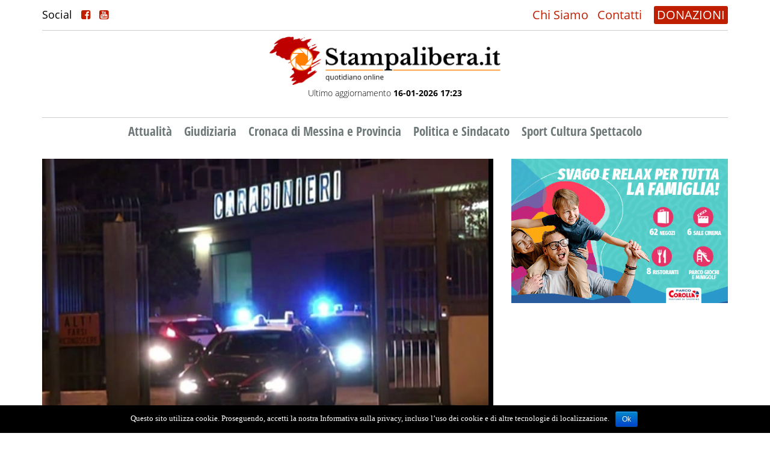

--- FILE ---
content_type: text/html; charset=UTF-8
request_url: https://www.stampalibera.it/2022/10/10/messina-%E2%80%8Bweekend-di-controlli-per-i-carabinieri-tre-persone-arrestate-e-tre-denunciate/
body_size: 8152
content:
<!DOCTYPE html>
<html lang="it-IT" prefix="og: http://ogp.me/ns# fb: http://ogp.me/ns/fb#">
<head>

    <meta name="viewport" content="width=device-width"/>
    <script>
        // <![CDATA[
        window.cssMinUrl = 'https://www.stampalibera.it/wp-content/themes/prod/styles/site.min.css?version=onhst1cX6DszxZje-a4GO';
        window.wpStartState = 'post,144912,single.php';
                // ]]>
    </script>
    <title>Messina: ​Weekend di controlli per i Carabinieri. Tre persone arrestate e tre denunciate &#8211; Stampalibera.it</title>
<link rel='dns-prefetch' href='//s.w.org' />
<link rel="alternate" type="application/rss+xml" title="Stampalibera.it &raquo; Feed" href="https://www.stampalibera.it/feed/" />
<link rel="alternate" type="application/rss+xml" title="Stampalibera.it &raquo; Feed dei commenti" href="https://www.stampalibera.it/comments/feed/" />
<link rel="alternate" type="application/rss+xml" title="Stampalibera.it &raquo; Messina: ​Weekend di controlli per i Carabinieri. Tre persone arrestate e tre denunciate Feed dei commenti" href="https://www.stampalibera.it/2022/10/10/messina-%e2%80%8bweekend-di-controlli-per-i-carabinieri-tre-persone-arrestate-e-tre-denunciate/feed/" />
		<script type="text/javascript">
			window._wpemojiSettings = {"baseUrl":"https:\/\/s.w.org\/images\/core\/emoji\/11\/72x72\/","ext":".png","svgUrl":"https:\/\/s.w.org\/images\/core\/emoji\/11\/svg\/","svgExt":".svg","source":{"concatemoji":"https:\/\/www.stampalibera.it\/wp-includes\/js\/wp-emoji-release.min.js?ver=4.9.26"}};
			!function(e,a,t){var n,r,o,i=a.createElement("canvas"),p=i.getContext&&i.getContext("2d");function s(e,t){var a=String.fromCharCode;p.clearRect(0,0,i.width,i.height),p.fillText(a.apply(this,e),0,0);e=i.toDataURL();return p.clearRect(0,0,i.width,i.height),p.fillText(a.apply(this,t),0,0),e===i.toDataURL()}function c(e){var t=a.createElement("script");t.src=e,t.defer=t.type="text/javascript",a.getElementsByTagName("head")[0].appendChild(t)}for(o=Array("flag","emoji"),t.supports={everything:!0,everythingExceptFlag:!0},r=0;r<o.length;r++)t.supports[o[r]]=function(e){if(!p||!p.fillText)return!1;switch(p.textBaseline="top",p.font="600 32px Arial",e){case"flag":return s([55356,56826,55356,56819],[55356,56826,8203,55356,56819])?!1:!s([55356,57332,56128,56423,56128,56418,56128,56421,56128,56430,56128,56423,56128,56447],[55356,57332,8203,56128,56423,8203,56128,56418,8203,56128,56421,8203,56128,56430,8203,56128,56423,8203,56128,56447]);case"emoji":return!s([55358,56760,9792,65039],[55358,56760,8203,9792,65039])}return!1}(o[r]),t.supports.everything=t.supports.everything&&t.supports[o[r]],"flag"!==o[r]&&(t.supports.everythingExceptFlag=t.supports.everythingExceptFlag&&t.supports[o[r]]);t.supports.everythingExceptFlag=t.supports.everythingExceptFlag&&!t.supports.flag,t.DOMReady=!1,t.readyCallback=function(){t.DOMReady=!0},t.supports.everything||(n=function(){t.readyCallback()},a.addEventListener?(a.addEventListener("DOMContentLoaded",n,!1),e.addEventListener("load",n,!1)):(e.attachEvent("onload",n),a.attachEvent("onreadystatechange",function(){"complete"===a.readyState&&t.readyCallback()})),(n=t.source||{}).concatemoji?c(n.concatemoji):n.wpemoji&&n.twemoji&&(c(n.twemoji),c(n.wpemoji)))}(window,document,window._wpemojiSettings);
		</script>
		<style type="text/css">
img.wp-smiley,
img.emoji {
	display: inline !important;
	border: none !important;
	box-shadow: none !important;
	height: 1em !important;
	width: 1em !important;
	margin: 0 .07em !important;
	vertical-align: -0.1em !important;
	background: none !important;
	padding: 0 !important;
}
</style>
<link rel='stylesheet' id='tfba_socialfeed_style-css'  href='https://www.stampalibera.it/wp-content/plugins/arrow-twitter-feed/includes/../css/jquery.socialfeed.css?ver=1.0.0' type='text/css' media='all' />
<link rel='stylesheet' id='contact-form-7-css'  href='https://www.stampalibera.it/wp-content/plugins/contact-form-7/includes/css/styles.css?ver=4.6.1' type='text/css' media='all' />
<link rel='stylesheet' id='cookie-notice-front-css'  href='https://www.stampalibera.it/wp-content/plugins/cookie-notice/css/front.min.css?ver=4.9.26' type='text/css' media='all' />
<script type='text/javascript' src='https://www.stampalibera.it/wp-includes/js/jquery/jquery.js?ver=1.12.4'></script>
<script type='text/javascript' src='https://www.stampalibera.it/wp-includes/js/jquery/jquery-migrate.min.js?ver=1.4.1'></script>
<script type='text/javascript' src='https://www.stampalibera.it/wp-content/plugins/arrow-twitter-feed/includes/../bower_components/codebird-js/codebird.js?ver=4.9.26'></script>
<script type='text/javascript' src='https://www.stampalibera.it/wp-content/plugins/arrow-twitter-feed/includes/../bower_components/doT/doT.min.js?ver=4.9.26'></script>
<script type='text/javascript' src='https://www.stampalibera.it/wp-content/plugins/arrow-twitter-feed/includes/../bower_components/moment/min/moment.min.js?ver=4.9.26'></script>
<script type='text/javascript' src='https://www.stampalibera.it/wp-content/plugins/arrow-twitter-feed/includes/../js/jquery.socialfeed.js?ver=4.9.26'></script>
<script type='text/javascript'>
/* <![CDATA[ */
var cnArgs = {"ajaxurl":"https:\/\/www.stampalibera.it\/wp-admin\/admin-ajax.php","hideEffect":"fade","onScroll":"no","onScrollOffset":"100","cookieName":"cookie_notice_accepted","cookieValue":"true","cookieTime":"2592000","cookiePath":"\/","cookieDomain":"","redirection":"","cache":"1","refuse":"no","revoke_cookies":"0","revoke_cookies_opt":"automatic","secure":"1"};
/* ]]> */
</script>
<script type='text/javascript' src='https://www.stampalibera.it/wp-content/plugins/cookie-notice/js/front.min.js?ver=1.2.44'></script>
<script type='text/javascript' src='https://www.stampalibera.it/wp-content/plugins/the-preloader/js/preloader-script.js'></script>
<link rel='https://api.w.org/' href='https://www.stampalibera.it/wp-json/' />
<link rel="EditURI" type="application/rsd+xml" title="RSD" href="https://www.stampalibera.it/xmlrpc.php?rsd" />
<link rel="wlwmanifest" type="application/wlwmanifest+xml" href="https://www.stampalibera.it/wp-includes/wlwmanifest.xml" /> 
<link rel='prev' title='Vulcano: i Carabinieri denunciano dieci persone per abusivismo edilizio' href='https://www.stampalibera.it/2022/10/10/vulcano-i-carabinieri-denunciano-dieci-persone-per-abusivismo-edilizio/' />
<link rel='next' title='Messina: il sindaco Basile presenta la nuova giunta. Roberto Cicala e Massimo Finocchiaro i nuovi assessori' href='https://www.stampalibera.it/2022/10/10/messina-il-sindaco-basile-presenta-la-nuova-giunta/' />
<meta name="generator" content="WordPress 4.9.26" />
<link rel="canonical" href="https://www.stampalibera.it/2022/10/10/messina-%e2%80%8bweekend-di-controlli-per-i-carabinieri-tre-persone-arrestate-e-tre-denunciate/" />
<link rel='shortlink' href='https://www.stampalibera.it/?p=144912' />
<link rel="alternate" type="application/json+oembed" href="https://www.stampalibera.it/wp-json/oembed/1.0/embed?url=https%3A%2F%2Fwww.stampalibera.it%2F2022%2F10%2F10%2Fmessina-%25e2%2580%258bweekend-di-controlli-per-i-carabinieri-tre-persone-arrestate-e-tre-denunciate%2F" />
<link rel="alternate" type="text/xml+oembed" href="https://www.stampalibera.it/wp-json/oembed/1.0/embed?url=https%3A%2F%2Fwww.stampalibera.it%2F2022%2F10%2F10%2Fmessina-%25e2%2580%258bweekend-di-controlli-per-i-carabinieri-tre-persone-arrestate-e-tre-denunciate%2F&#038;format=xml" />
    	<style type="text/css">
			#wptime-plugin-preloader{
				position: fixed;
				top: 0;
			 	left: 0;
			 	right: 0;
			 	bottom: 0;
				background:url(https://www.stampalibera.it/wp-content/plugins/the-preloader/images/preloader.GIF) no-repeat #FFFFFF 50%;
				-moz-background-size:64px 64px;
				-o-background-size:64px 64px;
				-webkit-background-size:64px 64px;
				background-size:64px 64px;
				z-index: 99998;
				width:100%;
				height:100%;
			}
		</style>

		<noscript>
    		<style type="text/css">
        		#wptime-plugin-preloader{
        			display:none !important;
        		}
    		</style>
		</noscript>
    <link rel="pingback" href="https://www.stampalibera.it/xmlrpc.php" />
		<style type="text/css">.recentcomments a{display:inline !important;padding:0 !important;margin:0 !important;}</style>
		<meta name="generator" content="Powered by Visual Composer - drag and drop page builder for WordPress."/>
<!--[if lte IE 9]><link rel="stylesheet" type="text/css" href="https://www.stampalibera.it/wp-content/plugins/js_composer/assets/css/vc_lte_ie9.min.css" media="screen"><![endif]--><noscript><style type="text/css"> .wpb_animate_when_almost_visible { opacity: 1; }</style></noscript>
<!-- START - Facebook Open Graph, Google+ and Twitter Card Tags 2.1.2 -->
 <!-- Facebook Open Graph -->
  <meta property="og:locale" content="it_IT"/>
  <meta property="og:site_name" content="Stampalibera.it"/>
  <meta property="og:title" content="Messina: ​Weekend di controlli per i Carabinieri. Tre persone arrestate e tre denunciate"/>
  <meta property="og:url" content="https://www.stampalibera.it/2022/10/10/messina-%e2%80%8bweekend-di-controlli-per-i-carabinieri-tre-persone-arrestate-e-tre-denunciate/"/>
  <meta property="og:type" content="article"/>
  <meta property="og:description" content="Nel weekend appena trascorso, i Carabinieri della Compagnia di Messina Sud hanno intensificato i controlli concentrandolinell’area sud della città peloritana. Obbiettivi primari sono stati l’identificazione di soggetti di interesse operativo, la prevenzione e repressione prevenzione dei reati in mat"/>
  <meta property="og:image" content="https://www.stampalibera.it/wp-content/uploads/2019/05/Carabinieri-Messina-Sud.jpg"/>
  <meta property="article:published_time" content="2022-10-10T11:37:13+00:00"/>
  <meta property="article:modified_time" content="2022-10-10T22:39:44+00:00" />
  <meta property="og:updated_time" content="2022-10-10T22:39:44+00:00" />
  <meta property="article:section" content="Cronaca di Messina e Provincia"/>
 <!-- Google+ / Schema.org -->
  <meta itemprop="name" content="Messina: ​Weekend di controlli per i Carabinieri. Tre persone arrestate e tre denunciate"/>
  <meta itemprop="description" content="Nel weekend appena trascorso, i Carabinieri della Compagnia di Messina Sud hanno intensificato i controlli concentrandolinell’area sud della città peloritana. Obbiettivi primari sono stati l’identificazione di soggetti di interesse operativo, la prevenzione e repressione prevenzione dei reati in mat"/>
  <meta itemprop="image" content="https://www.stampalibera.it/wp-content/uploads/2019/05/Carabinieri-Messina-Sud.jpg"/>
 <!-- Twitter Cards -->
  <meta name="twitter:title" content="Messina: ​Weekend di controlli per i Carabinieri. Tre persone arrestate e tre denunciate"/>
  <meta name="twitter:url" content="https://www.stampalibera.it/2022/10/10/messina-%e2%80%8bweekend-di-controlli-per-i-carabinieri-tre-persone-arrestate-e-tre-denunciate/"/>
  <meta name="twitter:description" content="Nel weekend appena trascorso, i Carabinieri della Compagnia di Messina Sud hanno intensificato i controlli concentrandolinell’area sud della città peloritana. Obbiettivi primari sono stati l’identificazione di soggetti di interesse operativo, la prevenzione e repressione prevenzione dei reati in mat"/>
  <meta name="twitter:image" content="https://www.stampalibera.it/wp-content/uploads/2019/05/Carabinieri-Messina-Sud.jpg"/>
  <meta name="twitter:card" content="summary_large_image"/>
 <!-- SEO -->
 <!-- Misc. tags -->
<!-- END - Facebook Open Graph, Google+ and Twitter Card Tags 2.1.2 -->
	

</head>
<body class="post-template-default single single-post postid-144912 single-format-standard cookies-not-set wpb-js-composer js-comp-ver-5.0.1 vc_responsive">
<div id="wptime-plugin-preloader"></div>
<section id="menu-mobile" class="blok section-menu-mobile">
    <div class="container-fluid container-menu-mobile-header">
        <div class="div-logo-mobile" style="">
            <a href="https://www.stampalibera.it">
                <img src="https://www.stampalibera.it/wp-content/themes/prod/images/logo-sl2021-1.png"
                     class="img-responsive">
            </a>
        </div>
        <div class="social-trigger-mobile" id="social-trigger-mobile" style="display: none">
            <i class="fa fa-share-alt-square"></i>
        </div>
        <div class="div-hamburger-mobile" id="hmbTrigger">
            <div class="div-hamburger-mobile-bar" id="hmb1"></div>
            <div class="div-hamburger-mobile-bar" id="hmb2"></div>
            <div class="div-hamburger-mobile-bar" id="hmb3"></div>
        </div>
    </div>

    <div class="blok" id="back-menu-mob-abs">
        <div class="blok blok-menu-mobile">
            <div class="menu-news-container"><ul id="primary" class="ul-blok-menu-mobile"><li id="menu-item-132384" class="menu-item menu-item-type-taxonomy menu-item-object-category menu-item-132384"><a href="https://www.stampalibera.it/category/attualita/">Attualità</a></li>
<li id="menu-item-119475" class="menu-item menu-item-type-taxonomy menu-item-object-category menu-item-119475"><a href="https://www.stampalibera.it/category/inchieste-giornalistiche-e-giudiziarie/">Giudiziaria</a></li>
<li id="menu-item-119476" class="menu-item menu-item-type-taxonomy menu-item-object-category current-post-ancestor current-menu-parent current-post-parent menu-item-119476"><a href="https://www.stampalibera.it/category/cronaca-di-messina/">Cronaca di Messina e Provincia</a></li>
<li id="menu-item-119477" class="menu-item menu-item-type-taxonomy menu-item-object-category menu-item-119477"><a href="https://www.stampalibera.it/category/politica/">Politica e Sindacato</a></li>
<li id="menu-item-119478" class="menu-item menu-item-type-taxonomy menu-item-object-category menu-item-119478"><a href="https://www.stampalibera.it/category/culture/">Sport Cultura Spettacolo</a></li>
<li id="menu-item-119592" class="only-mobile menu-item menu-item-type-post_type menu-item-object-page menu-item-119592"><a href="https://www.stampalibera.it/contatti/">Contatti</a></li>
<li id="menu-item-119593" class="only-mobile menu-item menu-item-type-post_type menu-item-object-page menu-item-119593"><a href="https://www.stampalibera.it/chi-sono/">Chi Siamo</a></li>
</ul></div>        </div>
    </div>
</section><div style="height: 75px; width: 100%; float: left; position: relative" class="hidden-lg hidden-md"></div>
<div class="page-wrapper">
            <div class="menu-background">
            <header id="header" class="header">
    <div class="container">
        <div class="row">
            <div class="col-md-12">
                <div class="header-wrapper hw-top hidden-xs hidden-sm">

                    <div class="social-desktop">
                            <span>
                                Social
                                <a href="https://www.facebook.com/stampalibera.it/" target="_blank"><i class="fa fa-facebook-square"></i></a>
                                <a href="https://www.youtube.com/channel/UCC7J2k8zEXXRgLgcfd-rMhw" target="_blank"><i class="fa fa-youtube-square"></i></a>

                            </span>
                    </div>
                    <div class="top-menu">
                        <ul class="top-nav">
                            <li>
                                <a href="https://www.stampalibera.it/chi-sono">Chi Siamo</a>
                                <a href="https://www.stampalibera.it/contatti">Contatti</a>
                            </li>
                        </ul>
                        <ul class="dona">
                            <li>
                                <a href="https://www.stampalibera.it/sostieni">DONAZIONI</a>
                            </li>
                        </ul>
                    </div>

                </div>
                <div class="header-wrapper hw-middle">
                    <div id="branding" class="logo-head" style="display: inline; float:none">
                        <div id="site-title">
                            <h1 style="display: none">Messina: ​Weekend di controlli per i Carabinieri. Tre persone arrestate e tre denunciate &#8211; Stampalibera.it</h1>
                            <a href="https://www.stampalibera.it">
                                <img src="https://www.stampalibera.it/wp-content/themes/prod/images/logo-sl2021-1.png"
                                     width="auto">
                            </a>
                            <p>Ultimo aggiornamento <strong>16-01-2026 17:23</strong></p>

                        </div>
                    </div>
                    <div class="banner-logo hidden-xs hidden-sm" style="width: 750px; display: inline-block; float: none;">
                                <!-- banner-testata -->
        <div class="side-right-ads" data-banner-slug="banner-testata">
                                <div class="ad-item-right ad-item-banner-testata">
                        <a href="http://www.stampalibera.it/sostieni/">
                            <img data-src=""
                                 class="img-responsive hidden-sm hidden-xs img-ads-2021 lazy">
                            <img data-src=""
                                 class="img-responsive hidden-lg hidden-md img-ads-2021 lazy">
                        </a>
                    </div>
                
        </div>
                        </div>
                    <div class="banner-logo hidden-md hidden-lg blok" style="margin-top: 15px">
                                <!-- banner-testata -->
        <div class="side-right-ads" data-banner-slug="banner-testata">
                                <div class="ad-item-right ad-item-banner-testata">
                        <a href="http://www.stampalibera.it/sostieni/">
                            <img data-src=""
                                 class="img-responsive hidden-sm hidden-xs img-ads-2021 lazy">
                            <img data-src=""
                                 class="img-responsive hidden-lg hidden-md img-ads-2021 lazy">
                        </a>
                    </div>
                
        </div>
                        </div>
                </div>
                <div class="header-wrapper hw-bottom hidden-xs hidden-sm">

                    <nav id="menu" class="main-menu-desktop">
                        <h2 style="display: none">Site Navigation</h2>
                        <div class="menu-news-container"><ul id="menu-news" class="menu"><li class="menu-item menu-item-type-taxonomy menu-item-object-category menu-item-132384"><a href="https://www.stampalibera.it/category/attualita/">Attualità</a></li>
<li class="menu-item menu-item-type-taxonomy menu-item-object-category menu-item-119475"><a href="https://www.stampalibera.it/category/inchieste-giornalistiche-e-giudiziarie/">Giudiziaria</a></li>
<li class="menu-item menu-item-type-taxonomy menu-item-object-category current-post-ancestor current-menu-parent current-post-parent menu-item-119476"><a href="https://www.stampalibera.it/category/cronaca-di-messina/">Cronaca di Messina e Provincia</a></li>
<li class="menu-item menu-item-type-taxonomy menu-item-object-category menu-item-119477"><a href="https://www.stampalibera.it/category/politica/">Politica e Sindacato</a></li>
<li class="menu-item menu-item-type-taxonomy menu-item-object-category menu-item-119478"><a href="https://www.stampalibera.it/category/culture/">Sport Cultura Spettacolo</a></li>
<li class="only-mobile menu-item menu-item-type-post_type menu-item-object-page menu-item-119592"><a href="https://www.stampalibera.it/contatti/">Contatti</a></li>
<li class="only-mobile menu-item menu-item-type-post_type menu-item-object-page menu-item-119593"><a href="https://www.stampalibera.it/chi-sono/">Chi Siamo</a></li>
</ul></div>
                    </nav>
                </div>
            </div>
        </div>
    </div>
</header>
<style>
    .img-ads-2021{
        float: left;
        display: block;
        margin: 0;
        padding: 0;
        width: 100% !important;
        height: auto!important;
    }
    .ad-item-banner-testata{
        margin-bottom: 0!important;
    }
</style>        </div>
        <main id="content">

        <div class="section-home-news">
            <div class="container">

                <div class="row ">
                    <div class="col-md-12">
                        <div class="blok">
                            <div class="row">
                                <div class="col-md-8">

                                    
                                        <div class="home-news-wrapper secondary">
                                            <div class="home-news-content secondary">
                                                <div class="row">
                                                    <div class="col-md-12">

                                                        <div class="home-thumb img-responsive">
                                                                                                                            <img src="https://www.stampalibera.it/wp-content/uploads/2019/05/Carabinieri-Messina-Sud.jpg"
                                                                     class="img-responsive">
                                                                                                                        
                                                        </div>
                                                    </div>
                                                    <div class="col-md-12">
                                                        <div class="home-news-date">
                                                            10 Ottobre 2022                                                            <span>Cronaca di Messina e Provincia</span>
                                                        </div>
                                                        <div class="home-news-title single">
                                                            <h3>Messina: ​Weekend di controlli per i Carabinieri. Tre persone arrestate e tre denunciate</h3>
                                                        </div>
                                                        <div class="blok notizia-top-ad">
                                                                    <!-- news-top -->
        <div class="side-right-ads" data-banner-slug="news-top">
                                <div class="ad-item-right ad-item-news-top">
                        <a href="">
                            <img data-src=""
                                 class="img-responsive hidden-sm hidden-xs img-ads-2021 lazy">
                            <img data-src=""
                                 class="img-responsive hidden-lg hidden-md img-ads-2021 lazy">
                        </a>
                    </div>
                
        </div>
                                                            </div>
                                                        <div class="blok social-single" style="margin-bottom: 15px;">
                                                            <div id="share"></div>
                                                        </div>
                                                        <div class="home-news-ex single">
                                                                                                                        
                                                                <p class="s11"><span class="s10"><span class="bumpedFont15">Nel weekend appena trascorso</span></span><span class="s10"><span class="bumpedFont15">, i Carabinieri della Compagnia di Messina Sud hanno intensificato i controlli </span></span><span class="s10"><span class="bumpedFont15">concentra</span></span><span class="s10"><span class="bumpedFont15">ndoli</span></span><span class="s10"><span class="bumpedFont15">nell’area sud della città peloritana</span></span><span class="s10"><span class="bumpedFont15">. Obbiettivi primari sono stati l’identificazione di soggetti di interesse operativo, la prevenzione e repressione </span></span><span class="s10"><span class="bumpedFont15">prevenzione dei reati in materia di circolazione stradale con particolare riferimento alla guida sotto l’effetto di sostanze alcoliche, nonché in m</span></span><span class="s10"><span class="bumpedFont15">erito al rispetto delle misure imposte dall’Autorità giudiziaria.</span></span></p>                                                                <!-- start ads --!>                                                                        <!-- interno -->
        <div class="side-right-ads" data-banner-slug="interno">
                                <div class="ad-item-right ad-item-interno">
                        <a href="https://www.parcocorolla.it/evento/394/SALDI-INVERNALI.html">
                            <img data-src="https://www.stampalibera.it/wp-content/uploads/2022/04/banner-750x250-Saldi-Corolla_Gen2026.gif"
                                 class="img-responsive hidden-sm hidden-xs img-ads-2021 lazy">
                            <img data-src="https://www.stampalibera.it/wp-content/uploads/2022/04/banner-480x320-Saldi-Corolla_Gen2026.gif"
                                 class="img-responsive hidden-lg hidden-md img-ads-2021 lazy">
                        </a>
                    </div>
                                    <div class="ad-item-right ad-item-interno">
                        <a href="https://www.nettunomultiservizi.it">
                            <img data-src="https://www.stampalibera.it/wp-content/uploads/2022/04/970x250-ok-semplificato.gif"
                                 class="img-responsive hidden-sm hidden-xs img-ads-2021 lazy">
                            <img data-src="https://www.stampalibera.it/wp-content/uploads/2022/04/970x250esattissimo-okkk.gif"
                                 class="img-responsive hidden-lg hidden-md img-ads-2021 lazy">
                        </a>
                    </div>
                                    <div class="ad-item-right ad-item-interno">
                        <a href="https://carontetourist.it/it">
                            <img data-src="https://www.stampalibera.it/wp-content/uploads/2022/04/700x280.gif"
                                 class="img-responsive hidden-sm hidden-xs img-ads-2021 lazy">
                            <img data-src="https://www.stampalibera.it/wp-content/uploads/2022/04/500x500.gif"
                                 class="img-responsive hidden-lg hidden-md img-ads-2021 lazy">
                        </a>
                    </div>
                                    <div class="ad-item-right ad-item-interno">
                        <a href="">
                            <img data-src=""
                                 class="img-responsive hidden-sm hidden-xs img-ads-2021 lazy">
                            <img data-src=""
                                 class="img-responsive hidden-lg hidden-md img-ads-2021 lazy">
                        </a>
                    </div>
                                    <div class="ad-item-right ad-item-interno">
                        <a href="">
                            <img data-src=""
                                 class="img-responsive hidden-sm hidden-xs img-ads-2021 lazy">
                            <img data-src=""
                                 class="img-responsive hidden-lg hidden-md img-ads-2021 lazy">
                        </a>
                    </div>
                
        </div>
                                                                    <!-- end ads --!>                                                                                                                                    
<p class="s11"><span class="s10"><span class="bumpedFont15">Nel</span></span><span class="s10"><span class="bumpedFont15">l’ambito dei controlli verso i soggetti destinatari di misure restrittive della libertà personale imposte dall’Autorità giudiziaria</span></span><span class="s10"><span class="bumpedFont15">, i Carabinieri</span></span><span class="s10"><span class="bumpedFont15"> della Stazione di </span></span><span class="s10"><span class="bumpedFont15">Sa</span></span><span class="s10"><span class="bumpedFont15">n</span></span><span class="s10"><span class="bumpedFont15">to Stefano Medio hanno tratto in arresto per il reato di evasione un 31enne del luogo</span></span> <span class="s10"><span class="bumpedFont15">ristretto alla misura cautelare degli arresti domiciliari per </span></span><span class="s10"><span class="bumpedFont15">i reato</span></span><span class="s10"><span class="bumpedFont15"> di sfruttamento della prostituzione</span></span><span class="s10"><span class="bumpedFont15">.</span></span> <span class="s10"><span class="bumpedFont15">I Carabinieri hanno sorpreso il 31enne a bordo della propria autovettura senza alcuna autorizzazione. </span></span><span class="s10"><span class="bumpedFont15">Nel</span></span><span class="s10"><span class="bumpedFont15">lo stesso ambito i militari della Stazione Carabinieri di Tremestieri</span></span> <span class="s10"><span class="bumpedFont15">hanno tratto in arresto un 80enne del luogo</span></span><span class="s10"><span class="bumpedFont15">,</span></span><span class="s10"><span class="bumpedFont15"> già sottoposto agli arresti domiciliari per il reato di incendio ed atti persecutori</span></span><span class="s10"><span class="bumpedFont15">, colto al di fuori della propria abitazione senza alcuna autorizzazione</span></span><span class="s10"><span class="bumpedFont15">. Entrambi</span></span><span class="s10"><span class="bumpedFont15"> gli arresti sono stati convalidati dalla com</span></span><span class="s10"><span class="bumpedFont15">petente Autorità giudiziaria e i soggetti ricollocati agli arresti domiciliari in attesa di un nuovo giudizio. </span></span></p>
<p class="s11"><span class="s10"><span class="bumpedFont15">Nel fine settimana i Carabinieri della Stazione di Tremestieri hanno eseguito un ordine di carcerazione nei confronti di un 50enne del luogo </span></span><span class="s10"><span class="bumpedFont15">che, </span></span><span class="s10"><span class="bumpedFont15">già sottoposto alla dell’affidamento in prova al servizio sociale, a seguito di perquisizione domiciliare, è stato trovato in possesso di tre piante di marijuana, di altezza di mt. 1</span></span><span class="s10"><span class="bumpedFont15">,</span></span><span class="s10"><span class="bumpedFont15">5, per un peso complessivo di gr. 400 della medesima sostanza stupefacente. La misura dell’affidamento in prova al servizio sociale è stata revocata e il 50enne tradotto presso la casa circondariale di Messina Gazzi. </span></span></p>
<p class="s11"><span class="s10"><span class="bumpedFont15">Inoltre, p</span></span><span class="s10"><span class="bumpedFont15">articolare attenzione è stata rivolta al controllo della ci</span></span><span class="s10"><span class="bumpedFont15">rcolazione stradale </span></span><span class="s10"><span class="bumpedFont15">ed al riguardo</span></span> <span class="s10"><span class="bumpedFont15">i </span></span><span class="s10"><span class="bumpedFont15">Carabinieri </span></span><span class="s10"><span class="bumpedFont15">del</span></span><span class="s10"><span class="bumpedFont15">le Stazioni </span></span><span class="s10"><span class="bumpedFont15">di Gazzi e </span></span><span class="s10"><span class="bumpedFont15">di </span></span><span class="s10"><span class="bumpedFont15">Scaletta Zanclea</span></span> <span class="s10"><span class="bumpedFont15">hanno deferito </span></span><span class="s10"><span class="bumpedFont15">in stato di libertà</span></span><span class="s10"><span class="bumpedFont15"> alla Procura della Repu</span></span><span class="s10"><span class="bumpedFont15">bblica</span></span> <span class="s10"><span class="bumpedFont15">di Messina</span></span><span class="s10"><span class="bumpedFont15">,</span></span> <span class="s10"><span class="bumpedFont15">3</span></span><span class="s10"><span class="bumpedFont15"> messinesi, </span></span><span class="s10"><span class="bumpedFont15">dai </span></span><span class="s10"><span class="bumpedFont15">2</span></span><span class="s10"><span class="bumpedFont15">1</span></span> <span class="s10"><span class="bumpedFont15">ai</span></span> <span class="s10"><span class="bumpedFont15">58</span></span><span class="s10"><span class="bumpedFont15">anni, </span></span><span class="s10"><span class="bumpedFont15">per </span></span><span class="s12"><span class="bumpedFont15">guida sotto l’effetto dell’alcool</span></span> <span class="s10"><span class="bumpedFont15">poiché</span></span> <span class="s10"><span class="bumpedFont15">fermati </span></span><span class="s10"><span class="bumpedFont15">alla guida </span></span><span class="s10"><span class="bumpedFont15">d</span></span><span class="s10"><span class="bumpedFont15">elle</span></span> <span class="s10"><span class="bumpedFont15">proprie </span></span><span class="s10"><span class="bumpedFont15">autovetture con un tasso alcolemico </span></span><span class="s10"><span class="bumpedFont15">superiore ai limiti consentiti dalla legge</span></span><span class="s10"><span class="bumpedFont15">.</span></span></p>
<p class="s13"><span class="s10"><span class="bumpedFont15">Infine, durante i</span></span><span class="s10"><span class="bumpedFont15"> servizi</span></span><span class="s10"><span class="bumpedFont15"> svolti nel weekend appena trascorso dai Carabinieri della Compagnia di Messina Sud</span></span><span class="s10"><span class="bumpedFont15">,</span></span> <span class="s10"><span class="bumpedFont15">sono stati controllati</span></span><span class="s10"><span class="bumpedFont15">181</span></span> <span class="s10"><span class="bumpedFont15">veicoli ed oltre </span></span><span class="s10"><span class="bumpedFont15">2</span></span><span class="s10"><span class="bumpedFont15">5</span></span><span class="s10"><span class="bumpedFont15">1</span></span><span class="s10"><span class="bumpedFont15"> persone con la contestazione di </span></span><span class="s10"><span class="bumpedFont15">1</span></span><span class="s10"><span class="bumpedFont15">8</span></span><span class="s10"><span class="bumpedFont15">contravvenzioni al </span></span><span class="s12"><span class="bumpedFont15">Codice della Strada</span></span><span class="s10"><span class="bumpedFont15">.</span></span></p>
                                                                
                                                            

                                                                                                                        
                                                        </div>
                                                    </div>

                                                </div>
                                            </div>
                                        </div>

                                                                                                                
                                </div>
                                <div class="col-md-4">
                                            <!-- sidebar -->
        <div class="side-right-ads" data-banner-slug="sidebar">
                                <div class="ad-item-right ad-item-sidebar">
                        <a href="https://www.facebook.com/ParcoCorolla">
                            <img data-src="https://www.stampalibera.it/wp-content/uploads/2022/04/banner-480x320-Istituz-Corolla_mar2024-1.gif"
                                 class="img-responsive hidden-sm hidden-xs img-ads-2021 lazy">
                            <img data-src="https://www.stampalibera.it/wp-content/uploads/2022/04/banner-480x320-Istituz-Corolla_mar2024-1.gif"
                                 class="img-responsive hidden-lg hidden-md img-ads-2021 lazy">
                        </a>
                    </div>
                                    <div class="ad-item-right ad-item-sidebar">
                        <a href="">
                            <img data-src=""
                                 class="img-responsive hidden-sm hidden-xs img-ads-2021 lazy">
                            <img data-src=""
                                 class="img-responsive hidden-lg hidden-md img-ads-2021 lazy">
                        </a>
                    </div>
                                    <div class="ad-item-right ad-item-sidebar">
                        <a href="">
                            <img data-src=""
                                 class="img-responsive hidden-sm hidden-xs img-ads-2021 lazy">
                            <img data-src=""
                                 class="img-responsive hidden-lg hidden-md img-ads-2021 lazy">
                        </a>
                    </div>
                                    <div class="ad-item-right ad-item-sidebar">
                        <a href="">
                            <img data-src=""
                                 class="img-responsive hidden-sm hidden-xs img-ads-2021 lazy">
                            <img data-src=""
                                 class="img-responsive hidden-lg hidden-md img-ads-2021 lazy">
                        </a>
                    </div>
                
        </div>
                                                <!-- sidebar-sotto -->
        <div class="side-right-ads" data-banner-slug="sidebar-sotto">
                                <div class="ad-item-right ad-item-sidebar-sotto">
                        <a href="">
                            <img data-src=""
                                 class="img-responsive hidden-sm hidden-xs img-ads-2021 lazy">
                            <img data-src=""
                                 class="img-responsive hidden-lg hidden-md img-ads-2021 lazy">
                        </a>
                    </div>
                
        </div>
                                    </div>
                            </div>

                        </div>
                    </div>
                </div>
            </div>
        </div>


    </main>

<div class="blok footer-big">
    <div class="container">
        <div class="row">

            <div class="col-md-3">
                <div class="footer-blok">
                    <p>AGENZIA FOTOGIORNALISTICA ENRICO DI GIACOMO. TUTTI I DIRITTI RISERVATI.</p>

                </div>
            </div>
            <div class="col-md-3">
                <div class="blok footer-blok">
                    <p>REGISTRATA AL REGISTRO STAMPA DEL TRIBUNALE DI MESSINA AL N.10 DEL 02/10/2006.</p>
                </div>
            </div>

            <div class="col-md-3">
                <div class="blok footer-blok last-footer">
                    <p>P.IVA: 02595110830</p>
                    <a href="https://www.iubenda.com/privacy-policy/81998254" class="iubenda-black iubenda-embed " title="Privacy Policy">Privacy Policy</a> <script type="text/javascript">(function (w,d) {var loader = function () {var s = d.createElement("script"), tag = d.getElementsByTagName("script")[0]; s.src="https://cdn.iubenda.com/iubenda.js"; tag.parentNode.insertBefore(s,tag);}; if(w.addEventListener){w.addEventListener("load", loader, false);}else if(w.attachEvent){w.attachEvent("onload", loader);}else{w.onload = loader;}})(window, document);</script>

                </div>
            </div>
            <div class="col-md-3">
                <div class="blok footer-blok">
                    <div class="blok" style="margin-bottom: 30px">
                        <img src="https://www.stampalibera.it/wp-content/themes/prod/images/logo-sl2021-1.png"
                             alt="Fondazione di Comunitò di Messina"
                             style="float:right; width: 100%; height: auto"
                        ></div>


                </div>
            </div>
        </div>
    </div>
</div>
</div>


<noscript id="deferred-styles">
    <link rel="stylesheet" type="text/css"
          href="https://www.stampalibera.it/wp-content/themes/prod/styles/site.min.css"/>
</noscript>
<script>window._activeComponents = '';</script><script>window._activeApplications = '';</script><script src="https://www.stampalibera.it/wp-content/themes/prod/js/site.min.js?version=H_Y-nBFIa5iVIFTDziGBy" type="text/javascript" defer></script>
<script type='text/javascript' src='https://www.stampalibera.it/wp-content/plugins/contact-form-7/includes/js/jquery.form.min.js?ver=3.51.0-2014.06.20'></script>
<script type='text/javascript'>
/* <![CDATA[ */
var _wpcf7 = {"recaptcha":{"messages":{"empty":"Per favore dimostra che non sei un robot."}},"cached":"1"};
/* ]]> */
</script>
<script type='text/javascript' src='https://www.stampalibera.it/wp-content/plugins/contact-form-7/includes/js/scripts.js?ver=4.6.1'></script>
<script type='text/javascript' src='https://www.stampalibera.it/wp-includes/js/wp-embed.min.js?ver=4.9.26'></script>

			<div id="cookie-notice" role="banner" class="cn-bottom bootstrap" style="color: #fff; background-color: #000;"><div class="cookie-notice-container"><span id="cn-notice-text">Questo sito utilizza cookie. Proseguendo, accetti la nostra Informativa sulla privacy, incluso l’uso dei cookie e di altre tecnologie di localizzazione.</span><a href="#" id="cn-accept-cookie" data-cookie-set="accept" class="cn-set-cookie cn-button bootstrap button">Ok</a>
				</div>
				
			</div><!-- Global site tag (gtag.js) - Google Analytics -->
<script async src="https://www.googletagmanager.com/gtag/js?id=UA-93062637-1"></script>
<script>
    window.dataLayer = window.dataLayer || [];
    function gtag(){dataLayer.push(arguments);}
    gtag('js', new Date());

    gtag('config', 'UA-93062637-1');
</script>
<script src="https://cdn.jsdelivr.net/npm/vanilla-lazyload@18.0.0/dist/lazyload.min.js"></script>
<script>
    var lazyLoadInstance = new LazyLoad({
        // Your custom settings go here
    });
    jQuery(document).ready(function () {
       console.log('ready');
       lazyLoadInstance.update();
    });
</script>
</body>
</html>